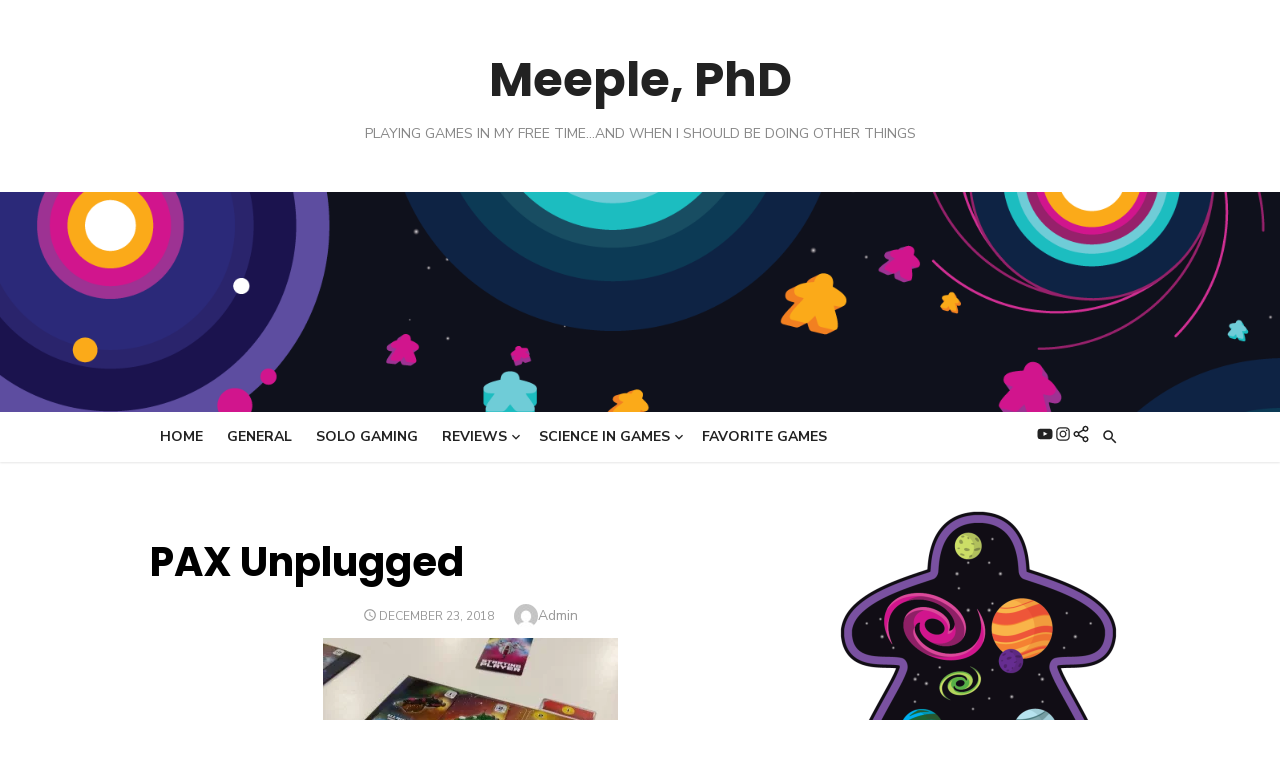

--- FILE ---
content_type: text/html; charset=UTF-8
request_url: https://meeplephd.com/2018-11-30-13-42-49/
body_size: 16220
content:
<!DOCTYPE html>
<html lang="en-US">
<head>
	<meta charset="UTF-8">
	<meta name="viewport" content="width=device-width, initial-scale=1">
	<link rel="profile" href="http://gmpg.org/xfn/11">
		<title>PAX Unplugged &#8211; Meeple, PhD</title>
<meta name='robots' content='max-image-preview:large' />
<!-- Jetpack Site Verification Tags -->
<meta name="google-site-verification" content="TfgvB6IMygXaecJMiuOjRSmekCZfA-dg1uvXhcvqAQU" />
<link rel='dns-prefetch' href='//stats.wp.com' />
<link rel='dns-prefetch' href='//fonts.googleapis.com' />
<link rel='dns-prefetch' href='//v0.wordpress.com' />
<link rel='dns-prefetch' href='//widgets.wp.com' />
<link rel='dns-prefetch' href='//s0.wp.com' />
<link rel='dns-prefetch' href='//0.gravatar.com' />
<link rel='dns-prefetch' href='//1.gravatar.com' />
<link rel='dns-prefetch' href='//2.gravatar.com' />
<link rel='preconnect' href='//i0.wp.com' />
<link href='https://fonts.gstatic.com' crossorigin rel='preconnect' />
<link rel="alternate" type="application/rss+xml" title="Meeple, PhD &raquo; Feed" href="https://meeplephd.com/feed/" />
<link rel="alternate" type="application/rss+xml" title="Meeple, PhD &raquo; Comments Feed" href="https://meeplephd.com/comments/feed/" />
<link rel="alternate" type="application/rss+xml" title="Meeple, PhD &raquo; PAX Unplugged Comments Feed" href="https://meeplephd.com/feed/?attachment_id=1219" />
<link rel="alternate" title="oEmbed (JSON)" type="application/json+oembed" href="https://meeplephd.com/wp-json/oembed/1.0/embed?url=https%3A%2F%2Fmeeplephd.com%2F2018-11-30-13-42-49%2F" />
<link rel="alternate" title="oEmbed (XML)" type="text/xml+oembed" href="https://meeplephd.com/wp-json/oembed/1.0/embed?url=https%3A%2F%2Fmeeplephd.com%2F2018-11-30-13-42-49%2F&#038;format=xml" />
<style id='wp-img-auto-sizes-contain-inline-css' type='text/css'>
img:is([sizes=auto i],[sizes^="auto," i]){contain-intrinsic-size:3000px 1500px}
/*# sourceURL=wp-img-auto-sizes-contain-inline-css */
</style>
<style id='wp-emoji-styles-inline-css' type='text/css'>

	img.wp-smiley, img.emoji {
		display: inline !important;
		border: none !important;
		box-shadow: none !important;
		height: 1em !important;
		width: 1em !important;
		margin: 0 0.07em !important;
		vertical-align: -0.1em !important;
		background: none !important;
		padding: 0 !important;
	}
/*# sourceURL=wp-emoji-styles-inline-css */
</style>
<style id='wp-block-library-inline-css' type='text/css'>
:root{--wp-block-synced-color:#7a00df;--wp-block-synced-color--rgb:122,0,223;--wp-bound-block-color:var(--wp-block-synced-color);--wp-editor-canvas-background:#ddd;--wp-admin-theme-color:#007cba;--wp-admin-theme-color--rgb:0,124,186;--wp-admin-theme-color-darker-10:#006ba1;--wp-admin-theme-color-darker-10--rgb:0,107,160.5;--wp-admin-theme-color-darker-20:#005a87;--wp-admin-theme-color-darker-20--rgb:0,90,135;--wp-admin-border-width-focus:2px}@media (min-resolution:192dpi){:root{--wp-admin-border-width-focus:1.5px}}.wp-element-button{cursor:pointer}:root .has-very-light-gray-background-color{background-color:#eee}:root .has-very-dark-gray-background-color{background-color:#313131}:root .has-very-light-gray-color{color:#eee}:root .has-very-dark-gray-color{color:#313131}:root .has-vivid-green-cyan-to-vivid-cyan-blue-gradient-background{background:linear-gradient(135deg,#00d084,#0693e3)}:root .has-purple-crush-gradient-background{background:linear-gradient(135deg,#34e2e4,#4721fb 50%,#ab1dfe)}:root .has-hazy-dawn-gradient-background{background:linear-gradient(135deg,#faaca8,#dad0ec)}:root .has-subdued-olive-gradient-background{background:linear-gradient(135deg,#fafae1,#67a671)}:root .has-atomic-cream-gradient-background{background:linear-gradient(135deg,#fdd79a,#004a59)}:root .has-nightshade-gradient-background{background:linear-gradient(135deg,#330968,#31cdcf)}:root .has-midnight-gradient-background{background:linear-gradient(135deg,#020381,#2874fc)}:root{--wp--preset--font-size--normal:16px;--wp--preset--font-size--huge:42px}.has-regular-font-size{font-size:1em}.has-larger-font-size{font-size:2.625em}.has-normal-font-size{font-size:var(--wp--preset--font-size--normal)}.has-huge-font-size{font-size:var(--wp--preset--font-size--huge)}.has-text-align-center{text-align:center}.has-text-align-left{text-align:left}.has-text-align-right{text-align:right}.has-fit-text{white-space:nowrap!important}#end-resizable-editor-section{display:none}.aligncenter{clear:both}.items-justified-left{justify-content:flex-start}.items-justified-center{justify-content:center}.items-justified-right{justify-content:flex-end}.items-justified-space-between{justify-content:space-between}.screen-reader-text{border:0;clip-path:inset(50%);height:1px;margin:-1px;overflow:hidden;padding:0;position:absolute;width:1px;word-wrap:normal!important}.screen-reader-text:focus{background-color:#ddd;clip-path:none;color:#444;display:block;font-size:1em;height:auto;left:5px;line-height:normal;padding:15px 23px 14px;text-decoration:none;top:5px;width:auto;z-index:100000}html :where(.has-border-color){border-style:solid}html :where([style*=border-top-color]){border-top-style:solid}html :where([style*=border-right-color]){border-right-style:solid}html :where([style*=border-bottom-color]){border-bottom-style:solid}html :where([style*=border-left-color]){border-left-style:solid}html :where([style*=border-width]){border-style:solid}html :where([style*=border-top-width]){border-top-style:solid}html :where([style*=border-right-width]){border-right-style:solid}html :where([style*=border-bottom-width]){border-bottom-style:solid}html :where([style*=border-left-width]){border-left-style:solid}html :where(img[class*=wp-image-]){height:auto;max-width:100%}:where(figure){margin:0 0 1em}html :where(.is-position-sticky){--wp-admin--admin-bar--position-offset:var(--wp-admin--admin-bar--height,0px)}@media screen and (max-width:600px){html :where(.is-position-sticky){--wp-admin--admin-bar--position-offset:0px}}

/*# sourceURL=wp-block-library-inline-css */
</style><style id='wp-block-heading-inline-css' type='text/css'>
h1:where(.wp-block-heading).has-background,h2:where(.wp-block-heading).has-background,h3:where(.wp-block-heading).has-background,h4:where(.wp-block-heading).has-background,h5:where(.wp-block-heading).has-background,h6:where(.wp-block-heading).has-background{padding:1.25em 2.375em}h1.has-text-align-left[style*=writing-mode]:where([style*=vertical-lr]),h1.has-text-align-right[style*=writing-mode]:where([style*=vertical-rl]),h2.has-text-align-left[style*=writing-mode]:where([style*=vertical-lr]),h2.has-text-align-right[style*=writing-mode]:where([style*=vertical-rl]),h3.has-text-align-left[style*=writing-mode]:where([style*=vertical-lr]),h3.has-text-align-right[style*=writing-mode]:where([style*=vertical-rl]),h4.has-text-align-left[style*=writing-mode]:where([style*=vertical-lr]),h4.has-text-align-right[style*=writing-mode]:where([style*=vertical-rl]),h5.has-text-align-left[style*=writing-mode]:where([style*=vertical-lr]),h5.has-text-align-right[style*=writing-mode]:where([style*=vertical-rl]),h6.has-text-align-left[style*=writing-mode]:where([style*=vertical-lr]),h6.has-text-align-right[style*=writing-mode]:where([style*=vertical-rl]){rotate:180deg}
/*# sourceURL=https://meeplephd.com/wp-includes/blocks/heading/style.min.css */
</style>
<style id='wp-block-latest-posts-inline-css' type='text/css'>
.wp-block-latest-posts{box-sizing:border-box}.wp-block-latest-posts.alignleft{margin-right:2em}.wp-block-latest-posts.alignright{margin-left:2em}.wp-block-latest-posts.wp-block-latest-posts__list{list-style:none}.wp-block-latest-posts.wp-block-latest-posts__list li{clear:both;overflow-wrap:break-word}.wp-block-latest-posts.is-grid{display:flex;flex-wrap:wrap}.wp-block-latest-posts.is-grid li{margin:0 1.25em 1.25em 0;width:100%}@media (min-width:600px){.wp-block-latest-posts.columns-2 li{width:calc(50% - .625em)}.wp-block-latest-posts.columns-2 li:nth-child(2n){margin-right:0}.wp-block-latest-posts.columns-3 li{width:calc(33.33333% - .83333em)}.wp-block-latest-posts.columns-3 li:nth-child(3n){margin-right:0}.wp-block-latest-posts.columns-4 li{width:calc(25% - .9375em)}.wp-block-latest-posts.columns-4 li:nth-child(4n){margin-right:0}.wp-block-latest-posts.columns-5 li{width:calc(20% - 1em)}.wp-block-latest-posts.columns-5 li:nth-child(5n){margin-right:0}.wp-block-latest-posts.columns-6 li{width:calc(16.66667% - 1.04167em)}.wp-block-latest-posts.columns-6 li:nth-child(6n){margin-right:0}}:root :where(.wp-block-latest-posts.is-grid){padding:0}:root :where(.wp-block-latest-posts.wp-block-latest-posts__list){padding-left:0}.wp-block-latest-posts__post-author,.wp-block-latest-posts__post-date{display:block;font-size:.8125em}.wp-block-latest-posts__post-excerpt,.wp-block-latest-posts__post-full-content{margin-bottom:1em;margin-top:.5em}.wp-block-latest-posts__featured-image a{display:inline-block}.wp-block-latest-posts__featured-image img{height:auto;max-width:100%;width:auto}.wp-block-latest-posts__featured-image.alignleft{float:left;margin-right:1em}.wp-block-latest-posts__featured-image.alignright{float:right;margin-left:1em}.wp-block-latest-posts__featured-image.aligncenter{margin-bottom:1em;text-align:center}
/*# sourceURL=https://meeplephd.com/wp-includes/blocks/latest-posts/style.min.css */
</style>
<style id='wp-block-embed-inline-css' type='text/css'>
.wp-block-embed.alignleft,.wp-block-embed.alignright,.wp-block[data-align=left]>[data-type="core/embed"],.wp-block[data-align=right]>[data-type="core/embed"]{max-width:360px;width:100%}.wp-block-embed.alignleft .wp-block-embed__wrapper,.wp-block-embed.alignright .wp-block-embed__wrapper,.wp-block[data-align=left]>[data-type="core/embed"] .wp-block-embed__wrapper,.wp-block[data-align=right]>[data-type="core/embed"] .wp-block-embed__wrapper{min-width:280px}.wp-block-cover .wp-block-embed{min-height:240px;min-width:320px}.wp-block-embed{overflow-wrap:break-word}.wp-block-embed :where(figcaption){margin-bottom:1em;margin-top:.5em}.wp-block-embed iframe{max-width:100%}.wp-block-embed__wrapper{position:relative}.wp-embed-responsive .wp-has-aspect-ratio .wp-block-embed__wrapper:before{content:"";display:block;padding-top:50%}.wp-embed-responsive .wp-has-aspect-ratio iframe{bottom:0;height:100%;left:0;position:absolute;right:0;top:0;width:100%}.wp-embed-responsive .wp-embed-aspect-21-9 .wp-block-embed__wrapper:before{padding-top:42.85%}.wp-embed-responsive .wp-embed-aspect-18-9 .wp-block-embed__wrapper:before{padding-top:50%}.wp-embed-responsive .wp-embed-aspect-16-9 .wp-block-embed__wrapper:before{padding-top:56.25%}.wp-embed-responsive .wp-embed-aspect-4-3 .wp-block-embed__wrapper:before{padding-top:75%}.wp-embed-responsive .wp-embed-aspect-1-1 .wp-block-embed__wrapper:before{padding-top:100%}.wp-embed-responsive .wp-embed-aspect-9-16 .wp-block-embed__wrapper:before{padding-top:177.77%}.wp-embed-responsive .wp-embed-aspect-1-2 .wp-block-embed__wrapper:before{padding-top:200%}
/*# sourceURL=https://meeplephd.com/wp-includes/blocks/embed/style.min.css */
</style>
<style id='global-styles-inline-css' type='text/css'>
:root{--wp--preset--aspect-ratio--square: 1;--wp--preset--aspect-ratio--4-3: 4/3;--wp--preset--aspect-ratio--3-4: 3/4;--wp--preset--aspect-ratio--3-2: 3/2;--wp--preset--aspect-ratio--2-3: 2/3;--wp--preset--aspect-ratio--16-9: 16/9;--wp--preset--aspect-ratio--9-16: 9/16;--wp--preset--color--black: #000000;--wp--preset--color--cyan-bluish-gray: #abb8c3;--wp--preset--color--white: #ffffff;--wp--preset--color--pale-pink: #f78da7;--wp--preset--color--vivid-red: #cf2e2e;--wp--preset--color--luminous-vivid-orange: #ff6900;--wp--preset--color--luminous-vivid-amber: #fcb900;--wp--preset--color--light-green-cyan: #7bdcb5;--wp--preset--color--vivid-green-cyan: #00d084;--wp--preset--color--pale-cyan-blue: #8ed1fc;--wp--preset--color--vivid-cyan-blue: #0693e3;--wp--preset--color--vivid-purple: #9b51e0;--wp--preset--color--dark-gray: #222222;--wp--preset--color--medium-gray: #444444;--wp--preset--color--light-gray: #888888;--wp--preset--color--accent: #2e64e6;--wp--preset--gradient--vivid-cyan-blue-to-vivid-purple: linear-gradient(135deg,rgb(6,147,227) 0%,rgb(155,81,224) 100%);--wp--preset--gradient--light-green-cyan-to-vivid-green-cyan: linear-gradient(135deg,rgb(122,220,180) 0%,rgb(0,208,130) 100%);--wp--preset--gradient--luminous-vivid-amber-to-luminous-vivid-orange: linear-gradient(135deg,rgb(252,185,0) 0%,rgb(255,105,0) 100%);--wp--preset--gradient--luminous-vivid-orange-to-vivid-red: linear-gradient(135deg,rgb(255,105,0) 0%,rgb(207,46,46) 100%);--wp--preset--gradient--very-light-gray-to-cyan-bluish-gray: linear-gradient(135deg,rgb(238,238,238) 0%,rgb(169,184,195) 100%);--wp--preset--gradient--cool-to-warm-spectrum: linear-gradient(135deg,rgb(74,234,220) 0%,rgb(151,120,209) 20%,rgb(207,42,186) 40%,rgb(238,44,130) 60%,rgb(251,105,98) 80%,rgb(254,248,76) 100%);--wp--preset--gradient--blush-light-purple: linear-gradient(135deg,rgb(255,206,236) 0%,rgb(152,150,240) 100%);--wp--preset--gradient--blush-bordeaux: linear-gradient(135deg,rgb(254,205,165) 0%,rgb(254,45,45) 50%,rgb(107,0,62) 100%);--wp--preset--gradient--luminous-dusk: linear-gradient(135deg,rgb(255,203,112) 0%,rgb(199,81,192) 50%,rgb(65,88,208) 100%);--wp--preset--gradient--pale-ocean: linear-gradient(135deg,rgb(255,245,203) 0%,rgb(182,227,212) 50%,rgb(51,167,181) 100%);--wp--preset--gradient--electric-grass: linear-gradient(135deg,rgb(202,248,128) 0%,rgb(113,206,126) 100%);--wp--preset--gradient--midnight: linear-gradient(135deg,rgb(2,3,129) 0%,rgb(40,116,252) 100%);--wp--preset--font-size--small: 16px;--wp--preset--font-size--medium: 20px;--wp--preset--font-size--large: 24px;--wp--preset--font-size--x-large: 42px;--wp--preset--font-size--normal: 18px;--wp--preset--font-size--huge: 32px;--wp--preset--spacing--20: 0.44rem;--wp--preset--spacing--30: 0.67rem;--wp--preset--spacing--40: 1rem;--wp--preset--spacing--50: 1.5rem;--wp--preset--spacing--60: 2.25rem;--wp--preset--spacing--70: 3.38rem;--wp--preset--spacing--80: 5.06rem;--wp--preset--shadow--natural: 6px 6px 9px rgba(0, 0, 0, 0.2);--wp--preset--shadow--deep: 12px 12px 50px rgba(0, 0, 0, 0.4);--wp--preset--shadow--sharp: 6px 6px 0px rgba(0, 0, 0, 0.2);--wp--preset--shadow--outlined: 6px 6px 0px -3px rgb(255, 255, 255), 6px 6px rgb(0, 0, 0);--wp--preset--shadow--crisp: 6px 6px 0px rgb(0, 0, 0);}:where(.is-layout-flex){gap: 0.5em;}:where(.is-layout-grid){gap: 0.5em;}body .is-layout-flex{display: flex;}.is-layout-flex{flex-wrap: wrap;align-items: center;}.is-layout-flex > :is(*, div){margin: 0;}body .is-layout-grid{display: grid;}.is-layout-grid > :is(*, div){margin: 0;}:where(.wp-block-columns.is-layout-flex){gap: 2em;}:where(.wp-block-columns.is-layout-grid){gap: 2em;}:where(.wp-block-post-template.is-layout-flex){gap: 1.25em;}:where(.wp-block-post-template.is-layout-grid){gap: 1.25em;}.has-black-color{color: var(--wp--preset--color--black) !important;}.has-cyan-bluish-gray-color{color: var(--wp--preset--color--cyan-bluish-gray) !important;}.has-white-color{color: var(--wp--preset--color--white) !important;}.has-pale-pink-color{color: var(--wp--preset--color--pale-pink) !important;}.has-vivid-red-color{color: var(--wp--preset--color--vivid-red) !important;}.has-luminous-vivid-orange-color{color: var(--wp--preset--color--luminous-vivid-orange) !important;}.has-luminous-vivid-amber-color{color: var(--wp--preset--color--luminous-vivid-amber) !important;}.has-light-green-cyan-color{color: var(--wp--preset--color--light-green-cyan) !important;}.has-vivid-green-cyan-color{color: var(--wp--preset--color--vivid-green-cyan) !important;}.has-pale-cyan-blue-color{color: var(--wp--preset--color--pale-cyan-blue) !important;}.has-vivid-cyan-blue-color{color: var(--wp--preset--color--vivid-cyan-blue) !important;}.has-vivid-purple-color{color: var(--wp--preset--color--vivid-purple) !important;}.has-black-background-color{background-color: var(--wp--preset--color--black) !important;}.has-cyan-bluish-gray-background-color{background-color: var(--wp--preset--color--cyan-bluish-gray) !important;}.has-white-background-color{background-color: var(--wp--preset--color--white) !important;}.has-pale-pink-background-color{background-color: var(--wp--preset--color--pale-pink) !important;}.has-vivid-red-background-color{background-color: var(--wp--preset--color--vivid-red) !important;}.has-luminous-vivid-orange-background-color{background-color: var(--wp--preset--color--luminous-vivid-orange) !important;}.has-luminous-vivid-amber-background-color{background-color: var(--wp--preset--color--luminous-vivid-amber) !important;}.has-light-green-cyan-background-color{background-color: var(--wp--preset--color--light-green-cyan) !important;}.has-vivid-green-cyan-background-color{background-color: var(--wp--preset--color--vivid-green-cyan) !important;}.has-pale-cyan-blue-background-color{background-color: var(--wp--preset--color--pale-cyan-blue) !important;}.has-vivid-cyan-blue-background-color{background-color: var(--wp--preset--color--vivid-cyan-blue) !important;}.has-vivid-purple-background-color{background-color: var(--wp--preset--color--vivid-purple) !important;}.has-black-border-color{border-color: var(--wp--preset--color--black) !important;}.has-cyan-bluish-gray-border-color{border-color: var(--wp--preset--color--cyan-bluish-gray) !important;}.has-white-border-color{border-color: var(--wp--preset--color--white) !important;}.has-pale-pink-border-color{border-color: var(--wp--preset--color--pale-pink) !important;}.has-vivid-red-border-color{border-color: var(--wp--preset--color--vivid-red) !important;}.has-luminous-vivid-orange-border-color{border-color: var(--wp--preset--color--luminous-vivid-orange) !important;}.has-luminous-vivid-amber-border-color{border-color: var(--wp--preset--color--luminous-vivid-amber) !important;}.has-light-green-cyan-border-color{border-color: var(--wp--preset--color--light-green-cyan) !important;}.has-vivid-green-cyan-border-color{border-color: var(--wp--preset--color--vivid-green-cyan) !important;}.has-pale-cyan-blue-border-color{border-color: var(--wp--preset--color--pale-cyan-blue) !important;}.has-vivid-cyan-blue-border-color{border-color: var(--wp--preset--color--vivid-cyan-blue) !important;}.has-vivid-purple-border-color{border-color: var(--wp--preset--color--vivid-purple) !important;}.has-vivid-cyan-blue-to-vivid-purple-gradient-background{background: var(--wp--preset--gradient--vivid-cyan-blue-to-vivid-purple) !important;}.has-light-green-cyan-to-vivid-green-cyan-gradient-background{background: var(--wp--preset--gradient--light-green-cyan-to-vivid-green-cyan) !important;}.has-luminous-vivid-amber-to-luminous-vivid-orange-gradient-background{background: var(--wp--preset--gradient--luminous-vivid-amber-to-luminous-vivid-orange) !important;}.has-luminous-vivid-orange-to-vivid-red-gradient-background{background: var(--wp--preset--gradient--luminous-vivid-orange-to-vivid-red) !important;}.has-very-light-gray-to-cyan-bluish-gray-gradient-background{background: var(--wp--preset--gradient--very-light-gray-to-cyan-bluish-gray) !important;}.has-cool-to-warm-spectrum-gradient-background{background: var(--wp--preset--gradient--cool-to-warm-spectrum) !important;}.has-blush-light-purple-gradient-background{background: var(--wp--preset--gradient--blush-light-purple) !important;}.has-blush-bordeaux-gradient-background{background: var(--wp--preset--gradient--blush-bordeaux) !important;}.has-luminous-dusk-gradient-background{background: var(--wp--preset--gradient--luminous-dusk) !important;}.has-pale-ocean-gradient-background{background: var(--wp--preset--gradient--pale-ocean) !important;}.has-electric-grass-gradient-background{background: var(--wp--preset--gradient--electric-grass) !important;}.has-midnight-gradient-background{background: var(--wp--preset--gradient--midnight) !important;}.has-small-font-size{font-size: var(--wp--preset--font-size--small) !important;}.has-medium-font-size{font-size: var(--wp--preset--font-size--medium) !important;}.has-large-font-size{font-size: var(--wp--preset--font-size--large) !important;}.has-x-large-font-size{font-size: var(--wp--preset--font-size--x-large) !important;}
/*# sourceURL=global-styles-inline-css */
</style>

<style id='classic-theme-styles-inline-css' type='text/css'>
/*! This file is auto-generated */
.wp-block-button__link{color:#fff;background-color:#32373c;border-radius:9999px;box-shadow:none;text-decoration:none;padding:calc(.667em + 2px) calc(1.333em + 2px);font-size:1.125em}.wp-block-file__button{background:#32373c;color:#fff;text-decoration:none}
/*# sourceURL=/wp-includes/css/classic-themes.min.css */
</style>
<link rel='stylesheet' id='type-fonts-css' href='https://fonts.googleapis.com/css?family=Nunito+Sans%3A400%2C700%2C300%2C400italic%2C700italic%7CPoppins%3A400%2C700&#038;subset=latin%2Clatin-ext&#038;display=swap' type='text/css' media='all' />
<link rel='stylesheet' id='type-material-icons-css' href='https://fonts.googleapis.com/icon?family=Material+Icons&#038;display=swap' type='text/css' media='all' />
<link rel='stylesheet' id='type-style-css' href='https://meeplephd.com/wp-content/themes/type/style.css?ver=1.1.6' type='text/css' media='all' />
<style id='type-style-inline-css' type='text/css'>

	.site-logo {max-width: none;}
	.site-logo .custom-logo-link {
		display: inline-block;
		line-height: 1;
	}
		.site-logo .custom-logo-link {max-width: 180px;}
		@media screen and (min-width: 720px) {
		.site-logo .custom-logo-link {max-width: 220px;}
		}.header-image {padding-top: 10px;padding-bottom: 10px;}
/*# sourceURL=type-style-inline-css */
</style>
<link rel='stylesheet' id='type-social-icons-css' href='https://meeplephd.com/wp-content/themes/type/assets/css/social-icons.css?ver=1.0.0' type='text/css' media='all' />
<link rel='stylesheet' id='jetpack_likes-css' href='https://meeplephd.com/wp-content/plugins/jetpack/modules/likes/style.css?ver=15.4' type='text/css' media='all' />
<link rel="https://api.w.org/" href="https://meeplephd.com/wp-json/" /><link rel="alternate" title="JSON" type="application/json" href="https://meeplephd.com/wp-json/wp/v2/media/1219" /><link rel="EditURI" type="application/rsd+xml" title="RSD" href="https://meeplephd.com/xmlrpc.php?rsd" />
<meta name="generator" content="WordPress 6.9" />
<link rel="canonical" href="https://meeplephd.com/2018-11-30-13-42-49/" />
<link rel='shortlink' href='https://wp.me/a9wTtm-jF' />
	<style>img#wpstats{display:none}</style>
		
<!-- Jetpack Open Graph Tags -->
<meta property="og:type" content="article" />
<meta property="og:title" content="PAX Unplugged" />
<meta property="og:url" content="https://meeplephd.com/2018-11-30-13-42-49/" />
<meta property="og:description" content="Visit the post for more." />
<meta property="article:published_time" content="2018-12-23T22:14:15+00:00" />
<meta property="article:modified_time" content="2021-02-01T21:38:23+00:00" />
<meta property="og:site_name" content="Meeple, PhD" />
<meta property="og:image" content="https://meeplephd.com/wp-content/uploads/2018/12/2018-11-30-13.42.49.jpg" />
<meta property="og:image:alt" content="" />
<meta property="og:locale" content="en_US" />
<meta name="twitter:site" content="@MeeplePhD" />
<meta name="twitter:text:title" content="PAX Unplugged" />
<meta name="twitter:image" content="https://i0.wp.com/meeplephd.com/wp-content/uploads/2018/12/2018-11-30-13.42.49.jpg?fit=864%2C880&#038;ssl=1&#038;w=640" />
<meta name="twitter:card" content="summary_large_image" />
<meta name="twitter:description" content="Visit the post for more." />

<!-- End Jetpack Open Graph Tags -->
<link rel="icon" href="https://i0.wp.com/meeplephd.com/wp-content/uploads/2018/11/cropped-m-phd-full-colour-icon-no-background-hi-res-e1542121150660.png?fit=32%2C32&#038;ssl=1" sizes="32x32" />
<link rel="icon" href="https://i0.wp.com/meeplephd.com/wp-content/uploads/2018/11/cropped-m-phd-full-colour-icon-no-background-hi-res-e1542121150660.png?fit=192%2C192&#038;ssl=1" sizes="192x192" />
<link rel="apple-touch-icon" href="https://i0.wp.com/meeplephd.com/wp-content/uploads/2018/11/cropped-m-phd-full-colour-icon-no-background-hi-res-e1542121150660.png?fit=180%2C180&#038;ssl=1" />
<meta name="msapplication-TileImage" content="https://i0.wp.com/meeplephd.com/wp-content/uploads/2018/11/cropped-m-phd-full-colour-icon-no-background-hi-res-e1542121150660.png?fit=270%2C270&#038;ssl=1" />
<link rel='stylesheet' id='jetpack-responsive-videos-css' href='https://meeplephd.com/wp-content/plugins/jetpack/jetpack_vendor/automattic/jetpack-classic-theme-helper/dist/responsive-videos/responsive-videos.css?minify=false&#038;ver=4fbf400e55121e7e87cb' type='text/css' media='all' />
</head>
<body class="attachment wp-singular attachment-template-default single single-attachment postid-1219 attachmentid-1219 attachment-jpeg wp-embed-responsive wp-theme-type group-blog header-layout2 fimg-classic content-sidebar" >

<a class="skip-link screen-reader-text" href="#content">Skip to content</a>
<div id="page" class="site">

	<div class="mobile-navbar clear">
		<div id="menu-toggle" on="tap:AMP.setState({ampmenu: !ampmenu})" class="menu-toggle" title="Menu">
			<span class="button-toggle"></span>
		</div>
		<div class="top-search"><span id="top-search-button" class="top-search-button"><i class="search-icon"></i></span>
<form role="search" method="get" class="search-form clear" action="https://meeplephd.com/">
	<label>
		<span class="screen-reader-text">Search for:</span>
		<input type="search" id="s" class="search-field" placeholder="Search &hellip;" value="" name="s" />
	</label>
	<button type="submit" class="search-submit">
		<i class="material-icons md-20 md-middle">&#xE8B6;</i> <span class="screen-reader-text">
		Search</span>
	</button>
</form>
</div>	</div>
	<div id="mobile-sidebar" [class]="ampmenu ? 'mobile-sidebar toggled-on' : 'mobile-sidebar'"  class="mobile-sidebar">
		
	<nav id="mobile-navigation" class="main-navigation mobile-navigation" aria-label="Mobile Menu">
		<ul id="mobile-menu" class="main-menu mobile-menu"><li id="menu-item-20" class="menu-item menu-item-type-custom menu-item-object-custom menu-item-home menu-item-20"><a href="https://meeplephd.com/">Home</a></li>
<li id="menu-item-52" class="menu-item menu-item-type-taxonomy menu-item-object-category menu-item-52"><a href="https://meeplephd.com/category/general/">General</a></li>
<li id="menu-item-139" class="menu-item menu-item-type-taxonomy menu-item-object-category menu-item-139"><a href="https://meeplephd.com/category/solo-gaming/">Solo Gaming</a></li>
<li id="menu-item-371" class="menu-item menu-item-type-taxonomy menu-item-object-category menu-item-has-children menu-item-371"><a href="https://meeplephd.com/category/reviews/">Reviews</a><button class="dropdown-toggle" aria-expanded="false"><span class="screen-reader-text">Show sub menu</span></button>
<ul class="sub-menu">
	<li id="menu-item-53" class="menu-item menu-item-type-taxonomy menu-item-object-category menu-item-53"><a href="https://meeplephd.com/category/reviews/a-to-z-gaming/">A to Z Gaming</a></li>
	<li id="menu-item-512" class="menu-item menu-item-type-taxonomy menu-item-object-category menu-item-512"><a href="https://meeplephd.com/category/reviews/first-impressions/">First Impressions</a></li>
</ul>
</li>
<li id="menu-item-3353" class="menu-item menu-item-type-taxonomy menu-item-object-category menu-item-has-children menu-item-3353"><a href="https://meeplephd.com/category/science-in-games/">Science in Games</a><button class="dropdown-toggle" aria-expanded="false"><span class="screen-reader-text">Show sub menu</span></button>
<ul class="sub-menu">
	<li id="menu-item-3355" class="menu-item menu-item-type-taxonomy menu-item-object-category menu-item-3355"><a href="https://meeplephd.com/category/science-in-games/cosmic-game-connections/">Cosmic Game Connections</a></li>
</ul>
</li>
<li id="menu-item-3354" class="menu-item menu-item-type-taxonomy menu-item-object-category menu-item-3354"><a href="https://meeplephd.com/category/top-10s/">Favorite Games</a></li>
</ul><ul id="menu-social-links-menu" class="social-menu mobile-social-menu"><li id="menu-item-1385" class="menu-item menu-item-type-custom menu-item-object-custom menu-item-1385"><a href="https://www.youtube.com/channel/UCDyyfyDhosPydY0SuSug94A"><span class="screen-reader-text">YouTube</span></a></li>
<li id="menu-item-27" class="menu-item menu-item-type-custom menu-item-object-custom menu-item-27"><a href="https://www.instagram.com/meeplephd"><span class="screen-reader-text">Instagram</span></a></li>
<li id="menu-item-4005" class="menu-item menu-item-type-custom menu-item-object-custom menu-item-4005"><a href="https://bsky.app/profile/meeplephd.bsky.social"><span class="screen-reader-text">Bluesky</span></a></li>
</ul>	</nav>
	</div>

	<header id="masthead" class="site-header has-header-image" role="banner">
		
	<div class="site-title-centered">
		
		<div class="site-branding">
						<p class="site-title">
				<a href="https://meeplephd.com/" rel="home">Meeple, PhD</a>
			</p>
									<p class="site-description">Playing games in my free time&#8230;and when I should be doing other things</p>
					</div><!-- .site-branding -->
		
					<div class="header-image" style="background-image: url(https://meeplephd.com/wp-content/uploads/2018/10/wordpress_banner-copy.png)"></div>
			
		<div class="main-navbar navbar-left">
			<div class="container">
				
	<nav id="site-navigation" class="main-navigation" role="navigation" aria-label="Main Menu">
		<ul id="main-menu" class="main-menu"><li class="menu-item menu-item-type-custom menu-item-object-custom menu-item-home menu-item-20"><a href="https://meeplephd.com/">Home</a></li>
<li class="menu-item menu-item-type-taxonomy menu-item-object-category menu-item-52"><a href="https://meeplephd.com/category/general/">General</a></li>
<li class="menu-item menu-item-type-taxonomy menu-item-object-category menu-item-139"><a href="https://meeplephd.com/category/solo-gaming/">Solo Gaming</a></li>
<li class="menu-item menu-item-type-taxonomy menu-item-object-category menu-item-has-children menu-item-371"><a href="https://meeplephd.com/category/reviews/">Reviews</a>
<ul class="sub-menu">
	<li class="menu-item menu-item-type-taxonomy menu-item-object-category menu-item-53"><a href="https://meeplephd.com/category/reviews/a-to-z-gaming/">A to Z Gaming</a></li>
	<li class="menu-item menu-item-type-taxonomy menu-item-object-category menu-item-512"><a href="https://meeplephd.com/category/reviews/first-impressions/">First Impressions</a></li>
</ul>
</li>
<li class="menu-item menu-item-type-taxonomy menu-item-object-category menu-item-has-children menu-item-3353"><a href="https://meeplephd.com/category/science-in-games/">Science in Games</a>
<ul class="sub-menu">
	<li class="menu-item menu-item-type-taxonomy menu-item-object-category menu-item-3355"><a href="https://meeplephd.com/category/science-in-games/cosmic-game-connections/">Cosmic Game Connections</a></li>
</ul>
</li>
<li class="menu-item menu-item-type-taxonomy menu-item-object-category menu-item-3354"><a href="https://meeplephd.com/category/top-10s/">Favorite Games</a></li>
</ul>	</nav>
	
									<div class="top-search">
						<span id="top-search-button" class="top-search-button"><i class="search-icon"></i></span>
						
<form role="search" method="get" class="search-form clear" action="https://meeplephd.com/">
	<label>
		<span class="screen-reader-text">Search for:</span>
		<input type="search" id="s" class="search-field" placeholder="Search &hellip;" value="" name="s" />
	</label>
	<button type="submit" class="search-submit">
		<i class="material-icons md-20 md-middle">&#xE8B6;</i> <span class="screen-reader-text">
		Search</span>
	</button>
</form>
					</div>
								
	<nav class="social-links" aria-label="Social Menu">
		<ul id="menu-social-links-menu-1" class="social-menu"><li class="menu-item menu-item-type-custom menu-item-object-custom menu-item-1385"><a href="https://www.youtube.com/channel/UCDyyfyDhosPydY0SuSug94A"><span class="screen-reader-text">YouTube</span></a></li>
<li class="menu-item menu-item-type-custom menu-item-object-custom menu-item-27"><a href="https://www.instagram.com/meeplephd"><span class="screen-reader-text">Instagram</span></a></li>
<li class="menu-item menu-item-type-custom menu-item-object-custom menu-item-4005"><a href="https://bsky.app/profile/meeplephd.bsky.social"><span class="screen-reader-text">Bluesky</span></a></li>
</ul>	</nav>
			</div>
		</div>
		
	</div>
		</header><!-- #masthead -->

	
	<div id="content" class="site-content">
		<div class="container">
			<div class="inside">

	
		
	<div id="primary" class="content-area">
		<main id="main" class="site-main" role="main">
	
		
<article id="post-1219" class="post-1219 attachment type-attachment status-inherit hentry">
		
		
		<header class="entry-header">
			<div class="entry-meta entry-category">
				<span class="cat-links"></span>
			</div>
			<h1 class="entry-title"><span>PAX Unplugged</span></h1>			<div class="entry-meta">
				<span class="posted-on"><span class="screen-reader-text">Posted on</span><a href="https://meeplephd.com/2018-11-30-13-42-49/" rel="bookmark"><time class="entry-date published" datetime="2018-12-23T17:14:15-05:00">December 23, 2018</time><time class="updated" datetime="2021-02-01T16:38:23-05:00">February 1, 2021</time></a></span><span class="byline"><span class="author vcard"><img alt='' src='https://secure.gravatar.com/avatar/4358c1cf9527d5daa5f013158d5644ca9db8aca57e986ce88b064cf0d1b0c00d?s=24&#038;d=mm&#038;r=g' srcset='https://secure.gravatar.com/avatar/4358c1cf9527d5daa5f013158d5644ca9db8aca57e986ce88b064cf0d1b0c00d?s=48&#038;d=mm&#038;r=g 2x' class='avatar avatar-24 photo' height='24' width='24' decoding='async'/><span class="screen-reader-text">Author</span><a class="url fn n" href="https://meeplephd.com/author/meeplephd_3grsko/">Admin</a></span></span>			</div>
		</header><!-- .entry-header -->
				
	
	<div class="entry-content">
		<p class="attachment"><a href="https://i0.wp.com/meeplephd.com/wp-content/uploads/2018/12/2018-11-30-13.42.49.jpg?ssl=1"><img fetchpriority="high" decoding="async" width="295" height="300" src="https://i0.wp.com/meeplephd.com/wp-content/uploads/2018/12/2018-11-30-13.42.49.jpg?fit=295%2C300&amp;ssl=1" class="attachment-medium size-medium" alt="" srcset="https://i0.wp.com/meeplephd.com/wp-content/uploads/2018/12/2018-11-30-13.42.49.jpg?w=864&amp;ssl=1 864w, https://i0.wp.com/meeplephd.com/wp-content/uploads/2018/12/2018-11-30-13.42.49.jpg?resize=295%2C300&amp;ssl=1 295w, https://i0.wp.com/meeplephd.com/wp-content/uploads/2018/12/2018-11-30-13.42.49.jpg?resize=768%2C782&amp;ssl=1 768w" sizes="(max-width: 295px) 100vw, 295px" data-attachment-id="1219" data-permalink="https://meeplephd.com/2018-11-30-13-42-49/" data-orig-file="https://i0.wp.com/meeplephd.com/wp-content/uploads/2018/12/2018-11-30-13.42.49.jpg?fit=864%2C880&amp;ssl=1" data-orig-size="864,880" data-comments-opened="1" data-image-meta="{&quot;aperture&quot;:&quot;2&quot;,&quot;credit&quot;:&quot;&quot;,&quot;camera&quot;:&quot;XT1635-01&quot;,&quot;caption&quot;:&quot;&quot;,&quot;created_timestamp&quot;:&quot;1543585369&quot;,&quot;copyright&quot;:&quot;&quot;,&quot;focal_length&quot;:&quot;4.68&quot;,&quot;iso&quot;:&quot;125&quot;,&quot;shutter_speed&quot;:&quot;0.033333333333333&quot;,&quot;title&quot;:&quot;&quot;,&quot;orientation&quot;:&quot;1&quot;}" data-image-title="PAX Unplugged" data-image-description="" data-image-caption="" data-medium-file="https://i0.wp.com/meeplephd.com/wp-content/uploads/2018/12/2018-11-30-13.42.49.jpg?fit=295%2C300&amp;ssl=1" data-large-file="https://i0.wp.com/meeplephd.com/wp-content/uploads/2018/12/2018-11-30-13.42.49.jpg?fit=864%2C880&amp;ssl=1" /></a></p>
	</div><!-- .entry-content -->

	<footer class="entry-footer">
		<span class="comments-link"><i class="material-icons">comment</i><a href="https://meeplephd.com/2018-11-30-13-42-49/#respond">Leave a Comment<span class="screen-reader-text"> on PAX Unplugged</span></a></span>	</footer><!-- .entry-footer -->
	
</article><!-- #post-## -->


	<nav class="navigation post-navigation" aria-label="Posts">
		<h2 class="screen-reader-text">Post navigation</h2>
		<div class="nav-links"><div class="nav-previous"><a href="https://meeplephd.com/2018-11-30-13-42-49/" rel="prev">PAX Unplugged</a></div></div>
	</nav>
<div id="comments" class="comments-area">

		<div id="respond" class="comment-respond">
		<h3 id="reply-title" class="comment-reply-title">Leave a Reply <small><a rel="nofollow" id="cancel-comment-reply-link" href="/2018-11-30-13-42-49/#respond" style="display:none;">Cancel reply</a></small></h3><form action="https://meeplephd.com/wp-comments-post.php" method="post" id="commentform" class="comment-form"><p class="comment-notes"><span id="email-notes">Your email address will not be published.</span> <span class="required-field-message">Required fields are marked <span class="required">*</span></span></p><p class="comment-form-comment"><label for="comment">Comment <span class="required">*</span></label> <textarea id="comment" name="comment" cols="45" rows="8" maxlength="65525" required></textarea></p><p class="comment-form-author"><label for="author">Name <span class="required">*</span></label> <input id="author" name="author" type="text" value="" size="30" maxlength="245" autocomplete="name" required /></p>
<p class="comment-form-email"><label for="email">Email <span class="required">*</span></label> <input id="email" name="email" type="email" value="" size="30" maxlength="100" aria-describedby="email-notes" autocomplete="email" required /></p>
<p class="comment-form-url"><label for="url">Website</label> <input id="url" name="url" type="url" value="" size="30" maxlength="200" autocomplete="url" /></p>
<p class="form-submit"><input name="submit" type="submit" id="submit" class="submit" value="Post Comment" /> <input type='hidden' name='comment_post_ID' value='1219' id='comment_post_ID' />
<input type='hidden' name='comment_parent' id='comment_parent' value='0' />
</p><p style="display: none;"><input type="hidden" id="akismet_comment_nonce" name="akismet_comment_nonce" value="0fee248296" /></p><p style="display: none !important;" class="akismet-fields-container" data-prefix="ak_"><label>&#916;<textarea name="ak_hp_textarea" cols="45" rows="8" maxlength="100"></textarea></label><input type="hidden" id="ak_js_1" name="ak_js" value="74"/><script>document.getElementById( "ak_js_1" ).setAttribute( "value", ( new Date() ).getTime() );</script></p></form>	</div><!-- #respond -->
	
</div><!-- #comments -->

		</main><!-- #main -->
	</div><!-- #primary -->



<aside id="secondary" class="sidebar widget-area" role="complementary">
	
		<section id="media_image-2" class="widget widget_media_image"><img width="300" height="300" src="https://i0.wp.com/meeplephd.com/wp-content/uploads/2018/11/m-phd-full-colour-icon-no-background-hi-res-e1542121150660.png?fit=300%2C300&amp;ssl=1" class="image wp-image-1129  attachment-medium size-medium" alt="" style="max-width: 100%; height: auto;" decoding="async" loading="lazy" srcset="https://i0.wp.com/meeplephd.com/wp-content/uploads/2018/11/m-phd-full-colour-icon-no-background-hi-res-e1542121150660.png?w=703&amp;ssl=1 703w, https://i0.wp.com/meeplephd.com/wp-content/uploads/2018/11/m-phd-full-colour-icon-no-background-hi-res-e1542121150660.png?resize=150%2C150&amp;ssl=1 150w, https://i0.wp.com/meeplephd.com/wp-content/uploads/2018/11/m-phd-full-colour-icon-no-background-hi-res-e1542121150660.png?resize=300%2C300&amp;ssl=1 300w" sizes="auto, (max-width: 300px) 100vw, 300px" data-attachment-id="1129" data-permalink="https://meeplephd.com/m-phd-full-colour-icon-no-background-hi-res/" data-orig-file="https://i0.wp.com/meeplephd.com/wp-content/uploads/2018/11/m-phd-full-colour-icon-no-background-hi-res-e1542121150660.png?fit=703%2C703&amp;ssl=1" data-orig-size="703,703" data-comments-opened="1" data-image-meta="{&quot;aperture&quot;:&quot;0&quot;,&quot;credit&quot;:&quot;&quot;,&quot;camera&quot;:&quot;&quot;,&quot;caption&quot;:&quot;&quot;,&quot;created_timestamp&quot;:&quot;0&quot;,&quot;copyright&quot;:&quot;&quot;,&quot;focal_length&quot;:&quot;0&quot;,&quot;iso&quot;:&quot;0&quot;,&quot;shutter_speed&quot;:&quot;0&quot;,&quot;title&quot;:&quot;&quot;,&quot;orientation&quot;:&quot;0&quot;}" data-image-title="m-phd-full-colour-icon-no-background-hi-res" data-image-description="&lt;p&gt;This animation illustrates the direct relationship between a pulsar&amp;#8217;s X-ray pulses and its quasi-periodic oscillation (QPO), an X-ray source originating near the inner edge of an accretion disk and shown here as a white patch. When the QPO orbits more slowly than the pulsar’s spin, the magnetic field of the neutron star inhibits some gas from flowing onto hot spots at its magnetic poles, dimming the X-ray pulses. &lt;/p&gt;
" data-image-caption="&lt;p&gt;Credit: NASA&amp;#8217;s Goddard Space Flight Center&lt;/p&gt;
" data-medium-file="https://i0.wp.com/meeplephd.com/wp-content/uploads/2018/11/m-phd-full-colour-icon-no-background-hi-res-e1542121150660.png?fit=300%2C300&amp;ssl=1" data-large-file="https://i0.wp.com/meeplephd.com/wp-content/uploads/2018/11/m-phd-full-colour-icon-no-background-hi-res-e1542121150660.png?fit=703%2C703&amp;ssl=1" /></section><section id="block-14" class="widget widget_block">
<h3 class="wp-block-heading">About This Site</h3>
</section><section id="text-2" class="widget widget_text">			<div class="textwidget"><p>I&#8217;ve been a lifelong gamer and an astronomer — I see the universe in everything I do.</p>
<p>Here I&#8217;ll be posting a collection of reviews, game night re-caps, and anything gaming I feel like writing about. I also create content for a YouTube channel, including videos where I connect astronomy and board games.</p>
</div>
		</section><section id="block-12" class="widget widget_block">
<h3 class="wp-block-heading">Recent Posts</h3>
</section><section id="block-9" class="widget widget_block widget_recent_entries"><ul class="wp-block-latest-posts__list wp-block-latest-posts"><li><a class="wp-block-latest-posts__post-title" href="https://meeplephd.com/2025/10/a-few-favorite-o-games/">A few favorite &#8220;O&#8221; games</a></li>
<li><a class="wp-block-latest-posts__post-title" href="https://meeplephd.com/2025/09/a-to-z-gaming-super-mega-lucky-box/">A to Z Gaming: Super Mega Lucky Box</a></li>
<li><a class="wp-block-latest-posts__post-title" href="https://meeplephd.com/2025/09/a-few-favorite-n-games/">A few favorite &#8220;N&#8221; games</a></li>
<li><a class="wp-block-latest-posts__post-title" href="https://meeplephd.com/2025/08/a-to-z-gaming-sunset-over-water/">A to Z Gaming: Sunset Over Water</a></li>
<li><a class="wp-block-latest-posts__post-title" href="https://meeplephd.com/2025/04/a-to-z-gaming-suburbia/">A to Z Gaming: Suburbia</a></li>
</ul></section><section id="block-15" class="widget widget_block">
<h3 class="wp-block-heading">Check Out My YouTube</h3>
</section><section id="block-19" class="widget widget_block">
<figure class="wp-block-embed is-type-video is-provider-youtube wp-block-embed-youtube wp-embed-aspect-16-9 wp-has-aspect-ratio"><div class="wp-block-embed__wrapper">
<iframe loading="lazy" title="Automatic Resource Growth | Board Game Mechanisms in the Universe" width="1160" height="653" src="https://www.youtube.com/embed/tHKfnh7_kBI?feature=oembed" frameborder="0" allow="accelerometer; autoplay; clipboard-write; encrypted-media; gyroscope; picture-in-picture; web-share" referrerpolicy="strict-origin-when-cross-origin" allowfullscreen></iframe>
</div></figure>
</section><section id="block-13" class="widget widget_block">
<h3 class="wp-block-heading">Recently Played</h3>
</section><section id="custom_html-3" class="widget_text widget widget_custom_html"><div class="textwidget custom-html-widget"><p>
	I'm <a href="https://boardgamegeek.com/user/rhombitruncated">rhombitruncated</a> on <a href="boardgamegeek.com">Board Game Geek</a>.
</p>
<script language="javascript" src="https://boardgamegeek.com/jswidget.php?username=rhombitruncated&numitems=3&text=none&images=small-fixed&show=recentplays&imagepos=left&inline=1"></script></div></section><section id="block-16" class="widget widget_block">
<h3 class="wp-block-heading">Follow Me on Instagram</h3>
</section><section id="block-3" class="widget widget_block">
<figure class="wp-block-embed is-type-rich is-provider-instagram wp-block-embed-instagram"><div class="wp-block-embed__wrapper">
<blockquote class="instagram-media" data-instgrm-captioned data-instgrm-permalink="https://www.instagram.com/p/DTIUr-QgEzg/?utm_source=ig_embed&amp;utm_campaign=loading" data-instgrm-version="14" style=" background:#FFF; border:0; border-radius:3px; box-shadow:0 0 1px 0 rgba(0,0,0,0.5),0 1px 10px 0 rgba(0,0,0,0.15); margin: 1px; max-width:658px; min-width:326px; padding:0; width:99.375%; width:-webkit-calc(100% - 2px); width:calc(100% - 2px);"><div style="padding:16px;"> <a href="https://www.instagram.com/p/DTIUr-QgEzg/?utm_source=ig_embed&amp;utm_campaign=loading" style=" background:#FFFFFF; line-height:0; padding:0 0; text-align:center; text-decoration:none; width:100%;" target="_blank"> <div style=" display: flex; flex-direction: row; align-items: center;"> <div style="background-color: #F4F4F4; border-radius: 50%; flex-grow: 0; height: 40px; margin-right: 14px; width: 40px;"></div> <div style="display: flex; flex-direction: column; flex-grow: 1; justify-content: center;"> <div style=" background-color: #F4F4F4; border-radius: 4px; flex-grow: 0; height: 14px; margin-bottom: 6px; width: 100px;"></div> <div style=" background-color: #F4F4F4; border-radius: 4px; flex-grow: 0; height: 14px; width: 60px;"></div></div></div><div style="padding: 19% 0;"></div> <div style="display:block; height:50px; margin:0 auto 12px; width:50px;"><svg width="50px" height="50px" viewBox="0 0 60 60" version="1.1" xmlns="https://www.w3.org/2000/svg" xmlns:xlink="https://www.w3.org/1999/xlink"><g stroke="none" stroke-width="1" fill="none" fill-rule="evenodd"><g transform="translate(-511.000000, -20.000000)" fill="#000000"><g><path d="M556.869,30.41 C554.814,30.41 553.148,32.076 553.148,34.131 C553.148,36.186 554.814,37.852 556.869,37.852 C558.924,37.852 560.59,36.186 560.59,34.131 C560.59,32.076 558.924,30.41 556.869,30.41 M541,60.657 C535.114,60.657 530.342,55.887 530.342,50 C530.342,44.114 535.114,39.342 541,39.342 C546.887,39.342 551.658,44.114 551.658,50 C551.658,55.887 546.887,60.657 541,60.657 M541,33.886 C532.1,33.886 524.886,41.1 524.886,50 C524.886,58.899 532.1,66.113 541,66.113 C549.9,66.113 557.115,58.899 557.115,50 C557.115,41.1 549.9,33.886 541,33.886 M565.378,62.101 C565.244,65.022 564.756,66.606 564.346,67.663 C563.803,69.06 563.154,70.057 562.106,71.106 C561.058,72.155 560.06,72.803 558.662,73.347 C557.607,73.757 556.021,74.244 553.102,74.378 C549.944,74.521 548.997,74.552 541,74.552 C533.003,74.552 532.056,74.521 528.898,74.378 C525.979,74.244 524.393,73.757 523.338,73.347 C521.94,72.803 520.942,72.155 519.894,71.106 C518.846,70.057 518.197,69.06 517.654,67.663 C517.244,66.606 516.755,65.022 516.623,62.101 C516.479,58.943 516.448,57.996 516.448,50 C516.448,42.003 516.479,41.056 516.623,37.899 C516.755,34.978 517.244,33.391 517.654,32.338 C518.197,30.938 518.846,29.942 519.894,28.894 C520.942,27.846 521.94,27.196 523.338,26.654 C524.393,26.244 525.979,25.756 528.898,25.623 C532.057,25.479 533.004,25.448 541,25.448 C548.997,25.448 549.943,25.479 553.102,25.623 C556.021,25.756 557.607,26.244 558.662,26.654 C560.06,27.196 561.058,27.846 562.106,28.894 C563.154,29.942 563.803,30.938 564.346,32.338 C564.756,33.391 565.244,34.978 565.378,37.899 C565.522,41.056 565.552,42.003 565.552,50 C565.552,57.996 565.522,58.943 565.378,62.101 M570.82,37.631 C570.674,34.438 570.167,32.258 569.425,30.349 C568.659,28.377 567.633,26.702 565.965,25.035 C564.297,23.368 562.623,22.342 560.652,21.575 C558.743,20.834 556.562,20.326 553.369,20.18 C550.169,20.033 549.148,20 541,20 C532.853,20 531.831,20.033 528.631,20.18 C525.438,20.326 523.257,20.834 521.349,21.575 C519.376,22.342 517.703,23.368 516.035,25.035 C514.368,26.702 513.342,28.377 512.574,30.349 C511.834,32.258 511.326,34.438 511.181,37.631 C511.035,40.831 511,41.851 511,50 C511,58.147 511.035,59.17 511.181,62.369 C511.326,65.562 511.834,67.743 512.574,69.651 C513.342,71.625 514.368,73.296 516.035,74.965 C517.703,76.634 519.376,77.658 521.349,78.425 C523.257,79.167 525.438,79.673 528.631,79.82 C531.831,79.965 532.853,80.001 541,80.001 C549.148,80.001 550.169,79.965 553.369,79.82 C556.562,79.673 558.743,79.167 560.652,78.425 C562.623,77.658 564.297,76.634 565.965,74.965 C567.633,73.296 568.659,71.625 569.425,69.651 C570.167,67.743 570.674,65.562 570.82,62.369 C570.966,59.17 571,58.147 571,50 C571,41.851 570.966,40.831 570.82,37.631"></path></g></g></g></svg></div><div style="padding-top: 8px;"> <div style=" color:#3897f0; font-family:Arial,sans-serif; font-size:14px; font-style:normal; font-weight:550; line-height:18px;">View this post on Instagram</div></div><div style="padding: 12.5% 0;"></div> <div style="display: flex; flex-direction: row; margin-bottom: 14px; align-items: center;"><div> <div style="background-color: #F4F4F4; border-radius: 50%; height: 12.5px; width: 12.5px; transform: translateX(0px) translateY(7px);"></div> <div style="background-color: #F4F4F4; height: 12.5px; transform: rotate(-45deg) translateX(3px) translateY(1px); width: 12.5px; flex-grow: 0; margin-right: 14px; margin-left: 2px;"></div> <div style="background-color: #F4F4F4; border-radius: 50%; height: 12.5px; width: 12.5px; transform: translateX(9px) translateY(-18px);"></div></div><div style="margin-left: 8px;"> <div style=" background-color: #F4F4F4; border-radius: 50%; flex-grow: 0; height: 20px; width: 20px;"></div> <div style=" width: 0; height: 0; border-top: 2px solid transparent; border-left: 6px solid #f4f4f4; border-bottom: 2px solid transparent; transform: translateX(16px) translateY(-4px) rotate(30deg)"></div></div><div style="margin-left: auto;"> <div style=" width: 0px; border-top: 8px solid #F4F4F4; border-right: 8px solid transparent; transform: translateY(16px);"></div> <div style=" background-color: #F4F4F4; flex-grow: 0; height: 12px; width: 16px; transform: translateY(-4px);"></div> <div style=" width: 0; height: 0; border-top: 8px solid #F4F4F4; border-left: 8px solid transparent; transform: translateY(-4px) translateX(8px);"></div></div></div> <div style="display: flex; flex-direction: column; flex-grow: 1; justify-content: center; margin-bottom: 24px;"> <div style=" background-color: #F4F4F4; border-radius: 4px; flex-grow: 0; height: 14px; margin-bottom: 6px; width: 224px;"></div> <div style=" background-color: #F4F4F4; border-radius: 4px; flex-grow: 0; height: 14px; width: 144px;"></div></div></a></div></blockquote><script async src="//platform.instagram.com/en_US/embeds.js"></script>
</div></figure>
</section><section id="block-20" class="widget widget_block">
<h3 class="wp-block-heading">Follow me on Bluesky</h3>
</section><section id="block-24" class="widget widget_block">
<figure class="wp-block-embed is-type-rich is-provider-bluesky-social wp-block-embed-bluesky-social"><div class="wp-block-embed__wrapper">
<blockquote class="bluesky-embed" data-bluesky-uri="at://did:plc:enxwyystqmkdl5svmhdgsmcv/app.bsky.feed.post/3lxizzqnkz222" data-bluesky-cid="bafyreiebgq4223ziq6yassggnkkfcg5rg634uoifkais2evjvswv7imeye"><p lang="en">Unwound after another stressful day (nothing new, just the constant chaos) with some familiar and comfortable games.</p>&mdash; <a href="https://bsky.app/profile/did:plc:enxwyystqmkdl5svmhdgsmcv?ref_src=embed">Barb, MeeplePhD (she/her) (@meeplephd.bsky.social)</a> <a href="https://bsky.app/profile/did:plc:enxwyystqmkdl5svmhdgsmcv/post/3lxizzqnkz222?ref_src=embed">2025-08-29T02:44:15.760Z</a></blockquote><script async src="https://embed.bsky.app/static/embed.js" charset="utf-8"></script>
</div></figure>
</section>	
	</aside><!-- #secondary -->



			</div><!-- .inside -->
		</div><!-- .container -->
	</div><!-- #content -->

	<footer id="colophon" class="site-footer" role="contentinfo">

					<div class="widget-area" role="complementary">
				<div class="container">
					<div class="row">
						<div class="col-4 col-md-4" id="footer-area-1">
							<aside id="tag_cloud-2" class="widget widget_tag_cloud"><h3 class="widget-title"><span>Tags</span></h3><div class="tagcloud"><a href="https://meeplephd.com/tag/2-player/" class="tag-cloud-link tag-link-32 tag-link-position-1" style="font-size: 12.76pt;" aria-label="2-player (12 items)">2-player</a>
<a href="https://meeplephd.com/tag/aeg/" class="tag-cloud-link tag-link-49 tag-link-position-2" style="font-size: 8.9333333333333pt;" aria-label="aeg (4 items)">aeg</a>
<a href="https://meeplephd.com/tag/artipia-games/" class="tag-cloud-link tag-link-112 tag-link-position-3" style="font-size: 8pt;" aria-label="artipia games (3 items)">artipia games</a>
<a href="https://meeplephd.com/tag/astronomy/" class="tag-cloud-link tag-link-79 tag-link-position-4" style="font-size: 16.773333333333pt;" aria-label="astronomy (34 items)">astronomy</a>
<a href="https://meeplephd.com/tag/atlas-games/" class="tag-cloud-link tag-link-101 tag-link-position-5" style="font-size: 8pt;" aria-label="atlas games (3 items)">atlas games</a>
<a href="https://meeplephd.com/tag/background/" class="tag-cloud-link tag-link-5 tag-link-position-6" style="font-size: 10.333333333333pt;" aria-label="background (6 items)">background</a>
<a href="https://meeplephd.com/tag/black-holes/" class="tag-cloud-link tag-link-93 tag-link-position-7" style="font-size: 11.266666666667pt;" aria-label="black holes (8 items)">black holes</a>
<a href="https://meeplephd.com/tag/card-game/" class="tag-cloud-link tag-link-230 tag-link-position-8" style="font-size: 8.9333333333333pt;" aria-label="card game (4 items)">card game</a>
<a href="https://meeplephd.com/tag/catan-card-game/" class="tag-cloud-link tag-link-50 tag-link-position-9" style="font-size: 8pt;" aria-label="catan card game (3 items)">catan card game</a>
<a href="https://meeplephd.com/tag/cat-lady/" class="tag-cloud-link tag-link-38 tag-link-position-10" style="font-size: 8pt;" aria-label="cat lady (3 items)">cat lady</a>
<a href="https://meeplephd.com/tag/clank/" class="tag-cloud-link tag-link-40 tag-link-position-11" style="font-size: 9.68pt;" aria-label="clank (5 items)">clank</a>
<a href="https://meeplephd.com/tag/colliding-galaxies/" class="tag-cloud-link tag-link-108 tag-link-position-12" style="font-size: 8pt;" aria-label="colliding galaxies (3 items)">colliding galaxies</a>
<a href="https://meeplephd.com/tag/cwali/" class="tag-cloud-link tag-link-166 tag-link-position-13" style="font-size: 8.9333333333333pt;" aria-label="cwali (4 items)">cwali</a>
<a href="https://meeplephd.com/tag/days-of-wonder/" class="tag-cloud-link tag-link-106 tag-link-position-14" style="font-size: 8.9333333333333pt;" aria-label="days of wonder (4 items)">days of wonder</a>
<a href="https://meeplephd.com/tag/dungeon-petz/" class="tag-cloud-link tag-link-73 tag-link-position-15" style="font-size: 8pt;" aria-label="dungeon petz (3 items)">dungeon petz</a>
<a href="https://meeplephd.com/tag/elder-sign/" class="tag-cloud-link tag-link-80 tag-link-position-16" style="font-size: 8pt;" aria-label="elder sign (3 items)">elder sign</a>
<a href="https://meeplephd.com/tag/exoplanets/" class="tag-cloud-link tag-link-198 tag-link-position-17" style="font-size: 8.9333333333333pt;" aria-label="exoplanets (4 items)">exoplanets</a>
<a href="https://meeplephd.com/tag/fantasy-flight-games/" class="tag-cloud-link tag-link-37 tag-link-position-18" style="font-size: 10.8pt;" aria-label="fantasy flight games (7 items)">fantasy flight games</a>
<a href="https://meeplephd.com/tag/favorites-by-letter/" class="tag-cloud-link tag-link-314 tag-link-position-19" style="font-size: 13.6pt;" aria-label="favorites by letter (15 items)">favorites by letter</a>
<a href="https://meeplephd.com/tag/fluxx/" class="tag-cloud-link tag-link-26 tag-link-position-20" style="font-size: 10.333333333333pt;" aria-label="fluxx (6 items)">fluxx</a>
<a href="https://meeplephd.com/tag/galaxies/" class="tag-cloud-link tag-link-107 tag-link-position-21" style="font-size: 8.9333333333333pt;" aria-label="galaxies (4 items)">galaxies</a>
<a href="https://meeplephd.com/tag/gamewright/" class="tag-cloud-link tag-link-116 tag-link-position-22" style="font-size: 8pt;" aria-label="gamewright (3 items)">gamewright</a>
<a href="https://meeplephd.com/tag/gloom/" class="tag-cloud-link tag-link-100 tag-link-position-23" style="font-size: 8pt;" aria-label="gloom (3 items)">gloom</a>
<a href="https://meeplephd.com/tag/hardback/" class="tag-cloud-link tag-link-45 tag-link-position-24" style="font-size: 8pt;" aria-label="hardback (3 items)">hardback</a>
<a href="https://meeplephd.com/tag/karuba/" class="tag-cloud-link tag-link-193 tag-link-position-25" style="font-size: 8.9333333333333pt;" aria-label="karuba (4 items)">karuba</a>
<a href="https://meeplephd.com/tag/kodama/" class="tag-cloud-link tag-link-25 tag-link-position-26" style="font-size: 8pt;" aria-label="kodama (3 items)">kodama</a>
<a href="https://meeplephd.com/tag/looney-labs/" class="tag-cloud-link tag-link-51 tag-link-position-27" style="font-size: 11.733333333333pt;" aria-label="looney labs (9 items)">looney labs</a>
<a href="https://meeplephd.com/tag/milky-way/" class="tag-cloud-link tag-link-94 tag-link-position-28" style="font-size: 8.9333333333333pt;" aria-label="milky way (4 items)">milky way</a>
<a href="https://meeplephd.com/tag/mysterium/" class="tag-cloud-link tag-link-61 tag-link-position-29" style="font-size: 8pt;" aria-label="mysterium (3 items)">mysterium</a>
<a href="https://meeplephd.com/tag/mystic-vale/" class="tag-cloud-link tag-link-249 tag-link-position-30" style="font-size: 8.9333333333333pt;" aria-label="mystic vale (4 items)">mystic vale</a>
<a href="https://meeplephd.com/tag/neutron-stars/" class="tag-cloud-link tag-link-113 tag-link-position-31" style="font-size: 8.9333333333333pt;" aria-label="neutron stars (4 items)">neutron stars</a>
<a href="https://meeplephd.com/tag/nmbr9/" class="tag-cloud-link tag-link-14 tag-link-position-32" style="font-size: 8pt;" aria-label="nmbr9 (3 items)">nmbr9</a>
<a href="https://meeplephd.com/tag/pandasaurus-games/" class="tag-cloud-link tag-link-128 tag-link-position-33" style="font-size: 8.9333333333333pt;" aria-label="pandasaurus games (4 items)">pandasaurus games</a>
<a href="https://meeplephd.com/tag/planetarium/" class="tag-cloud-link tag-link-159 tag-link-position-34" style="font-size: 8.9333333333333pt;" aria-label="planetarium (4 items)">planetarium</a>
<a href="https://meeplephd.com/tag/pulsar-2849/" class="tag-cloud-link tag-link-157 tag-link-position-35" style="font-size: 8.9333333333333pt;" aria-label="pulsar 2849 (4 items)">pulsar 2849</a>
<a href="https://meeplephd.com/tag/renegade-game-studios/" class="tag-cloud-link tag-link-89 tag-link-position-36" style="font-size: 8pt;" aria-label="renegade game studios (3 items)">renegade game studios</a>
<a href="https://meeplephd.com/tag/review/" class="tag-cloud-link tag-link-8 tag-link-position-37" style="font-size: 22pt;" aria-label="review (126 items)">review</a>
<a href="https://meeplephd.com/tag/rio-grande-games/" class="tag-cloud-link tag-link-47 tag-link-position-38" style="font-size: 10.333333333333pt;" aria-label="rio grande games (6 items)">rio grande games</a>
<a href="https://meeplephd.com/tag/sagrada/" class="tag-cloud-link tag-link-13 tag-link-position-39" style="font-size: 8pt;" aria-label="sagrada (3 items)">sagrada</a>
<a href="https://meeplephd.com/tag/science/" class="tag-cloud-link tag-link-83 tag-link-position-40" style="font-size: 12.106666666667pt;" aria-label="science (10 items)">science</a>
<a href="https://meeplephd.com/tag/small-world/" class="tag-cloud-link tag-link-114 tag-link-position-41" style="font-size: 8pt;" aria-label="small world (3 items)">small world</a>
<a href="https://meeplephd.com/tag/solitaire/" class="tag-cloud-link tag-link-18 tag-link-position-42" style="font-size: 10.8pt;" aria-label="solitaire (7 items)">solitaire</a>
<a href="https://meeplephd.com/tag/solo-gaming/" class="tag-cloud-link tag-link-207 tag-link-position-43" style="font-size: 12.76pt;" aria-label="solo gaming (12 items)">solo gaming</a>
<a href="https://meeplephd.com/tag/tasty-minstrel-games/" class="tag-cloud-link tag-link-110 tag-link-position-44" style="font-size: 8pt;" aria-label="tasty minstrel games (3 items)">tasty minstrel games</a>
<a href="https://meeplephd.com/tag/video/" class="tag-cloud-link tag-link-76 tag-link-position-45" style="font-size: 16.306666666667pt;" aria-label="video (30 items)">video</a></div>
</aside>						</div>
						<div class="col-4 col-md-4" id="footer-area-2">
							<aside id="rss_links-2" class="widget widget_rss_links"><h3 class="widget-title"><span>RSS</span></h3><ul><li><a target="_self" href="https://meeplephd.com/feed/" title="Subscribe to posts">RSS - Posts</a></li></ul>
</aside>						</div>
						<div class="col-4 col-md-4" id="footer-area-3">
													</div>
					</div>
				</div><!-- .container -->
			</div><!-- .widget-area -->
		
		
		<div class="footer-copy">
			<div class="container">
				<div class="row">
					<div class="col-6 col-sm-12">
						<div class="site-credits">&copy; 2026 Meeple, PhD</div>
					</div>
					<div class="col-6 col-sm-12">
						<div class="site-info">
							<a href="https://wordpress.org/">Powered by WordPress</a>
							<span class="sep"> / </span>
							<a href="https://www.designlabthemes.com/" rel="nofollow">Theme by Design Lab</a>
						</div><!-- .site-info -->
					</div>
				</div>
			</div><!-- .container -->
		</div><!-- .footer-copy -->

	</footer><!-- #colophon -->
</div><!-- #page -->

<span id="mobile-sidebar-overlay" on="tap:AMP.setState({ampmenu: !ampmenu})" class="mobile-sidebar-overlay"></span>
<script type="speculationrules">
{"prefetch":[{"source":"document","where":{"and":[{"href_matches":"/*"},{"not":{"href_matches":["/wp-*.php","/wp-admin/*","/wp-content/uploads/*","/wp-content/*","/wp-content/plugins/*","/wp-content/themes/type/*","/*\\?(.+)"]}},{"not":{"selector_matches":"a[rel~=\"nofollow\"]"}},{"not":{"selector_matches":".no-prefetch, .no-prefetch a"}}]},"eagerness":"conservative"}]}
</script>
	<div style="display:none">
			<div class="grofile-hash-map-55072cd0f7ec53626e6666f0df12edc6">
		</div>
		</div>
		<script type="text/javascript" src="https://meeplephd.com/wp-content/themes/type/assets/js/script.js?ver=20210930" id="type-script-js"></script>
<script type="text/javascript" src="https://meeplephd.com/wp-includes/js/comment-reply.min.js?ver=6.9" id="comment-reply-js" async="async" data-wp-strategy="async" fetchpriority="low"></script>
<script type="text/javascript" id="jetpack-stats-js-before">
/* <![CDATA[ */
_stq = window._stq || [];
_stq.push([ "view", {"v":"ext","blog":"140826760","post":"1219","tz":"-5","srv":"meeplephd.com","j":"1:15.4"} ]);
_stq.push([ "clickTrackerInit", "140826760", "1219" ]);
//# sourceURL=jetpack-stats-js-before
/* ]]> */
</script>
<script type="text/javascript" src="https://stats.wp.com/e-202606.js" id="jetpack-stats-js" defer="defer" data-wp-strategy="defer"></script>
<script defer type="text/javascript" src="https://meeplephd.com/wp-content/plugins/akismet/_inc/akismet-frontend.js?ver=1763000489" id="akismet-frontend-js"></script>
<script type="text/javascript" src="https://meeplephd.com/wp-includes/js/dist/vendor/wp-polyfill.min.js?ver=3.15.0" id="wp-polyfill-js"></script>
<script type="text/javascript" src="https://meeplephd.com/wp-includes/js/dist/hooks.min.js?ver=dd5603f07f9220ed27f1" id="wp-hooks-js"></script>
<script type="text/javascript" src="https://meeplephd.com/wp-includes/js/dist/i18n.min.js?ver=c26c3dc7bed366793375" id="wp-i18n-js"></script>
<script type="text/javascript" id="wp-i18n-js-after">
/* <![CDATA[ */
wp.i18n.setLocaleData( { 'text direction\u0004ltr': [ 'ltr' ] } );
//# sourceURL=wp-i18n-js-after
/* ]]> */
</script>
<script type="text/javascript" src="https://meeplephd.com/wp-content/plugins/jetpack/jetpack_vendor/automattic/jetpack-classic-theme-helper/dist/responsive-videos/responsive-videos.js?minify=false&amp;ver=4fbf400e55121e7e87cb" id="jetpack-responsive-videos-js"></script>
<script id="wp-emoji-settings" type="application/json">
{"baseUrl":"https://s.w.org/images/core/emoji/17.0.2/72x72/","ext":".png","svgUrl":"https://s.w.org/images/core/emoji/17.0.2/svg/","svgExt":".svg","source":{"concatemoji":"https://meeplephd.com/wp-includes/js/wp-emoji-release.min.js?ver=6.9"}}
</script>
<script type="module">
/* <![CDATA[ */
/*! This file is auto-generated */
const a=JSON.parse(document.getElementById("wp-emoji-settings").textContent),o=(window._wpemojiSettings=a,"wpEmojiSettingsSupports"),s=["flag","emoji"];function i(e){try{var t={supportTests:e,timestamp:(new Date).valueOf()};sessionStorage.setItem(o,JSON.stringify(t))}catch(e){}}function c(e,t,n){e.clearRect(0,0,e.canvas.width,e.canvas.height),e.fillText(t,0,0);t=new Uint32Array(e.getImageData(0,0,e.canvas.width,e.canvas.height).data);e.clearRect(0,0,e.canvas.width,e.canvas.height),e.fillText(n,0,0);const a=new Uint32Array(e.getImageData(0,0,e.canvas.width,e.canvas.height).data);return t.every((e,t)=>e===a[t])}function p(e,t){e.clearRect(0,0,e.canvas.width,e.canvas.height),e.fillText(t,0,0);var n=e.getImageData(16,16,1,1);for(let e=0;e<n.data.length;e++)if(0!==n.data[e])return!1;return!0}function u(e,t,n,a){switch(t){case"flag":return n(e,"\ud83c\udff3\ufe0f\u200d\u26a7\ufe0f","\ud83c\udff3\ufe0f\u200b\u26a7\ufe0f")?!1:!n(e,"\ud83c\udde8\ud83c\uddf6","\ud83c\udde8\u200b\ud83c\uddf6")&&!n(e,"\ud83c\udff4\udb40\udc67\udb40\udc62\udb40\udc65\udb40\udc6e\udb40\udc67\udb40\udc7f","\ud83c\udff4\u200b\udb40\udc67\u200b\udb40\udc62\u200b\udb40\udc65\u200b\udb40\udc6e\u200b\udb40\udc67\u200b\udb40\udc7f");case"emoji":return!a(e,"\ud83e\u1fac8")}return!1}function f(e,t,n,a){let r;const o=(r="undefined"!=typeof WorkerGlobalScope&&self instanceof WorkerGlobalScope?new OffscreenCanvas(300,150):document.createElement("canvas")).getContext("2d",{willReadFrequently:!0}),s=(o.textBaseline="top",o.font="600 32px Arial",{});return e.forEach(e=>{s[e]=t(o,e,n,a)}),s}function r(e){var t=document.createElement("script");t.src=e,t.defer=!0,document.head.appendChild(t)}a.supports={everything:!0,everythingExceptFlag:!0},new Promise(t=>{let n=function(){try{var e=JSON.parse(sessionStorage.getItem(o));if("object"==typeof e&&"number"==typeof e.timestamp&&(new Date).valueOf()<e.timestamp+604800&&"object"==typeof e.supportTests)return e.supportTests}catch(e){}return null}();if(!n){if("undefined"!=typeof Worker&&"undefined"!=typeof OffscreenCanvas&&"undefined"!=typeof URL&&URL.createObjectURL&&"undefined"!=typeof Blob)try{var e="postMessage("+f.toString()+"("+[JSON.stringify(s),u.toString(),c.toString(),p.toString()].join(",")+"));",a=new Blob([e],{type:"text/javascript"});const r=new Worker(URL.createObjectURL(a),{name:"wpTestEmojiSupports"});return void(r.onmessage=e=>{i(n=e.data),r.terminate(),t(n)})}catch(e){}i(n=f(s,u,c,p))}t(n)}).then(e=>{for(const n in e)a.supports[n]=e[n],a.supports.everything=a.supports.everything&&a.supports[n],"flag"!==n&&(a.supports.everythingExceptFlag=a.supports.everythingExceptFlag&&a.supports[n]);var t;a.supports.everythingExceptFlag=a.supports.everythingExceptFlag&&!a.supports.flag,a.supports.everything||((t=a.source||{}).concatemoji?r(t.concatemoji):t.wpemoji&&t.twemoji&&(r(t.twemoji),r(t.wpemoji)))});
//# sourceURL=https://meeplephd.com/wp-includes/js/wp-emoji-loader.min.js
/* ]]> */
</script>

</body>
</html>
